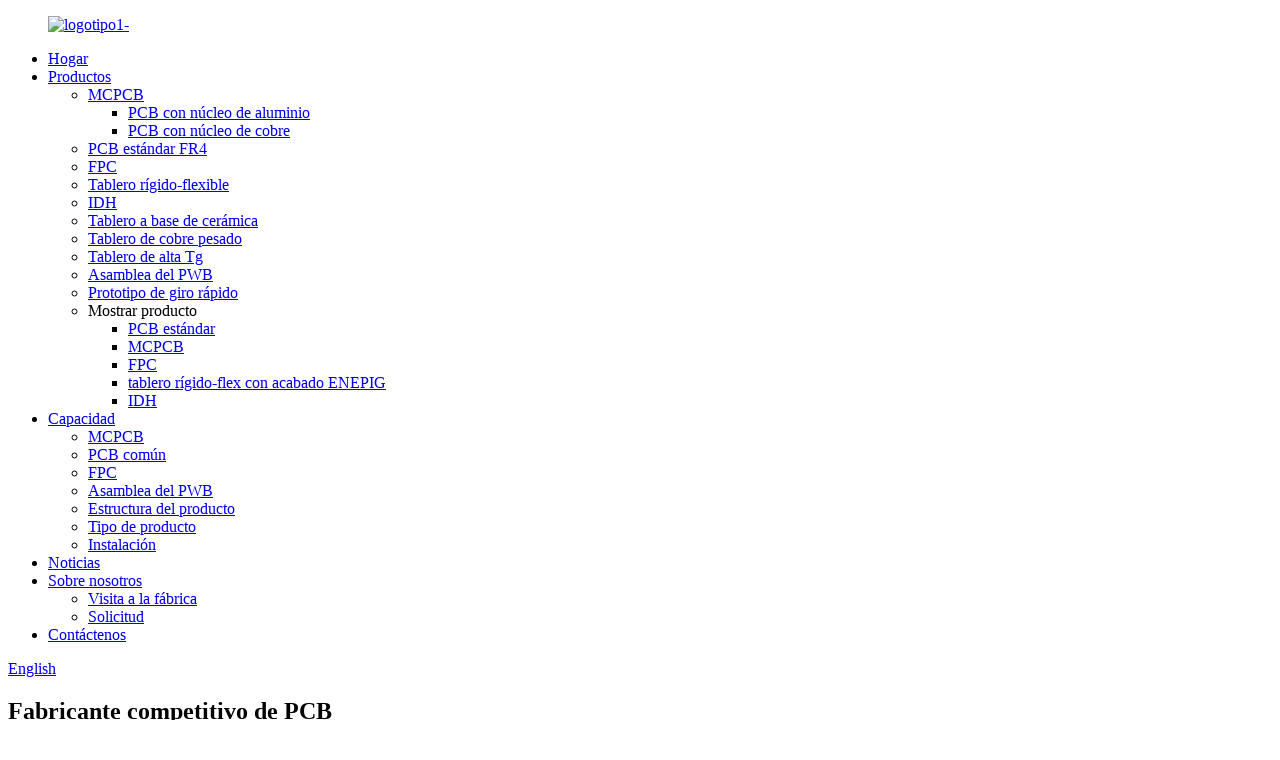

--- FILE ---
content_type: text/html
request_url: http://es.knpcba.com/high-tg-board/
body_size: 8532
content:
<!DOCTYPE html> <html dir="ltr" lang="es"> <head> <meta charset="UTF-8"/> <meta http-equiv="Content-Type" content="text/html; charset=UTF-8" /> <title>Fabricantes de tableros de alta Tg - Proveedores y fábrica de tableros de alta Tg de China</title> <meta name="viewport" content="width=device-width,initial-scale=1,minimum-scale=1,maximum-scale=1,user-scalable=no"> <link rel="apple-touch-icon-precomposed" href=""> <meta name="format-detection" content="telephone=no"> <meta name="apple-mobile-web-app-capable" content="yes"> <meta name="apple-mobile-web-app-status-bar-style" content="black"> <link href="//cdn.globalso.com/knpcba/style/global/style.css" rel="stylesheet" onload="this.onload=null;this.rel='stylesheet'"> <link href="//cdn.globalso.com/knpcba/style/public/public.css" rel="stylesheet" onload="this.onload=null;this.rel='stylesheet'">  <link rel="shortcut icon" href="https://cdn.globalso.com/knpcba/logo.jpg" /> <meta name="description" content="Fabricantes, fábricas y proveedores de tableros de alta Tg de China. No estamos satisfechos con los logros actuales, pero estamos haciendo todo lo posible por innovar para satisfacer las necesidades más personalizadas del comprador. No importa de dónde sea, estamos aquí para esperar su amable solicitud y le invitamos a visitar nuestra fábrica. Elíjanos, podrá conocer a su proveedor confiable." /> <!-- Global site tag (gtag.js) - Google Analytics --> <script async src="https://www.googletagmanager.com/gtag/js?id=UA-191032364-22"></script> <script>
  window.dataLayer = window.dataLayer || [];
  function gtag(){dataLayer.push(arguments);}
  gtag('js', new Date());

  gtag('config', 'UA-191032364-22');
gtag('config', 'AW-399112940');
</script> <link href="//cdn.globalso.com/hide_search.css" rel="stylesheet"/><link href="//www.knpcba.com/style/es.html.css" rel="stylesheet"/><link rel="alternate" hreflang="es" href="http://es.knpcba.com/" /></head> <body> <div class="container">     <!-- web_head start -->      <header class="web_head">       <div class="head_layer">         <div class="layout">           <figure class="logo"> <a href="/">			<img src="https://cdn.globalso.com/knpcba/logo1-2.png" alt="logotipo1-"> 				</a></figure>           <nav class="nav_wrap">             <ul class="head_nav">               <li><a href="/">Hogar</a></li> <li class="current-menu-ancestor current-menu-parent"><a href="/products/">Productos</a> <ul class="sub-menu"> 	<li><a href="/mcpcb/">MCPCB</a> 	<ul class="sub-menu"> 		<li><a href="/aluminium-core-pcb-mcpcb/">PCB con núcleo de aluminio</a></li> 		<li><a href="/copper-core-pcb/">PCB con núcleo de cobre</a></li> 	</ul> </li> 	<li><a href="/standard-fr4-pcb/">PCB estándar FR4</a></li> 	<li><a href="/fpc/">FPC</a></li> 	<li><a href="/rigid-flex-board/">Tablero rígido-flexible</a></li> 	<li><a href="/hdi/">IDH</a></li> 	<li><a href="/ceramic-based-board/">Tablero a base de cerámica</a></li> 	<li><a href="/heavy-copper-board/">Tablero de cobre pesado</a></li> 	<li class="nav-current"><a href="/high-tg-board/">Tablero de alta Tg</a></li> 	<li><a href="/pcb-assembly/">Asamblea del PWB</a></li> 	<li><a href="/quick-turn-prototype/">Prototipo de giro rápido</a></li> 	<li><a>Mostrar producto</a> 	<ul class="sub-menu"> 		<li><a href="/standard-pcb/">PCB estándar</a></li> 		<li><a href="/mcpcb-product-show/">MCPCB</a></li> 		<li><a href="/fpc-product-show/">FPC</a></li> 		<li><a href="/rigid-flex-board-with-enepig-finish/">tablero rígido-flex con acabado ENEPIG</a></li> 		<li><a href="/hdi-product-show/">IDH</a></li> 	</ul> </li> </ul> </li> <li><a href="/capability/">Capacidad</a> <ul class="sub-menu"> 	<li><a href="/mcpcb-capability/">MCPCB</a></li> 	<li><a href="/common-pcb/">PCB común</a></li> 	<li><a href="/fpc-capability/">FPC</a></li> 	<li><a href="/pcb-assembly-capability/">Asamblea del PWB</a></li> 	<li><a href="/product-structure/">Estructura del producto</a></li> 	<li><a href="/product-type/">Tipo de producto</a></li> 	<li><a href="/facility/">Instalación</a></li> </ul> </li> <li><a href="/news/">Noticias</a></li> <li><a href="/about-us/">Sobre nosotros</a> <ul class="sub-menu"> 	<li><a href="/factory-tour/">Visita a la fábrica</a></li> 	<li><a href="/application/">Solicitud</a></li> </ul> </li> <li><a href="/contact-us/">Contáctenos</a></li>             </ul>           </nav>             <div class="head_right">               <b id="btn-search" class="btn--search"></b>                <div class="change-language ensemble">   <div class="change-language-info">     <div class="change-language-title medium-title">        <div class="language-flag language-flag-en"><a href="https://www.knpcba.com/"><b class="country-flag"></b><span>English</span> </a></div>        <b class="language-icon"></b>      </div> 	<div class="change-language-cont sub-content">         <div class="empty"></div>     </div>   </div> </div> <!--theme260-->             </div>         </div>       </div>     </header>     <!--// web_head end -->    <!-- sys_sub_head -->     <section class="sys_sub_head">                   <div class="sub_head_cont" style="background-image: url(https://cdn.globalso.com/knpcba/banne1.jpg)">                 <div class="layout">           <h1 class="sub_head_title">Fabricante competitivo de PCB</h1>           <div class="path_bar">               <ul>                <li> <a itemprop="breadcrumb" href="/">Hogar</a></li><li> <a itemprop="breadcrumb" href="/products/" title="Products">Productos</a> </li><li> <a href="#">Tablero de alta Tg</a></li>               </ul>           </div>         </div>       </div>     </section> 	 	  	      <section class="web_main page_main">   <div class="layout">     <aside class="aside">   <section class="aside-wrap">     <section class="side-widget">     <div class="side-tit-bar">         <h2 class="side-tit">Categorías</h2>     </div>     <ul class="side-cate">       <li><a href="/mcpcb/">MCPCB</a> <ul class="sub-menu"> 	<li><a href="/aluminium-core-pcb-mcpcb/">PCB con núcleo de aluminio</a></li> 	<li><a href="/copper-core-pcb/">PCB con núcleo de cobre</a></li> </ul> </li> <li><a href="/standard-fr4-pcb/">PCB estándar FR4</a></li> <li><a href="/fpc/">FPC</a></li> <li><a href="/rigid-flex-board/">Tablero rígido-flexible</a></li> <li><a href="/hdi/">IDH</a></li> <li><a href="/ceramic-based-board/">Tablero a base de cerámica</a></li> <li><a href="/heavy-copper-board/">Tablero de cobre pesado</a></li> <li class="nav-current"><a href="/high-tg-board/">Tablero de alta Tg</a></li> <li><a href="/pcb-assembly/">Asamblea del PWB</a></li> <li><a href="/quick-turn-prototype/">Prototipo de giro rápido</a></li> <li><a>Mostrar producto</a> <ul class="sub-menu"> 	<li><a href="/standard-pcb/">PCB estándar</a></li> 	<li><a href="/mcpcb-product-show/">MCPCB</a></li> 	<li><a href="/fpc-product-show/">FPC</a></li> 	<li><a href="/rigid-flex-board-with-enepig-finish/">tablero rígido-flex con acabado ENEPIG</a></li> 	<li><a href="/hdi-product-show/">IDH</a></li> </ul> </li>     </ul>   </section>   <div class="side-widget"> 	 <div class="side-product-items">               <div class="items_content">                <div class="side_slider">                     <ul class="swiper-wrapper"> 				                   <li class="swiper-slide gm-sep side_product_item">                     <figure > <a href="/quick-turn-prototype-gold-plating-pcb-with-counter-sink-hole-product/" class="item-img"><img src="https://cdn.globalso.com/knpcba/quick-turn-prototype-300x300.jpg" alt="PCB prototipo de giro rápido chapado en oro con contador..."></a>                       <figcaption>                         <h3 class="item_title"><a href="/quick-turn-prototype-gold-plating-pcb-with-counter-sink-hole-product/">prototipo de giro rápido p...</a></h3>                        </figcaption>                     </figure> 					</li> 					                   <li class="swiper-slide gm-sep side_product_item">                     <figure > <a href="/low-volume-medical-pcb-smt-assembly-product/" class="item-img"><img src="https://cdn.globalso.com/knpcba/PCB-assembly-1-300x300.jpg" alt="Asamblea SMT de PCB médica de bajo volumen"></a>                       <figcaption>                         <h3 class="item_title"><a href="/low-volume-medical-pcb-smt-assembly-product/">PCB médico de bajo volumen SMT...</a></h3>                        </figcaption>                     </figure> 					</li> 					                   <li class="swiper-slide gm-sep side_product_item">                     <figure > <a href="/fast-multilayer-high-tg-board-with-immersion-gold-for-modem-product/" class="item-img"><img src="https://cdn.globalso.com/knpcba/High-Tg-board-300x300.jpg" alt="Tablero rápido multicapa High Tg con inmersión go..."></a>                       <figcaption>                         <h3 class="item_title"><a href="/fast-multilayer-high-tg-board-with-immersion-gold-for-modem-product/">rápido multicapa High Tg Boa...</a></h3>                        </figcaption>                     </figure> 					</li> 					                   <li class="swiper-slide gm-sep side_product_item">                     <figure > <a href="/3-oz-solder-mask-plugging-enepig-heavy-copper-board-product/" class="item-img"><img src="https://cdn.globalso.com/knpcba/heavy-copper-board-300x300.jpg" alt="Máscara de soldadura de 3 oz que tapa la base de cobre pesado ENEPIG..."></a>                       <figcaption>                         <h3 class="item_title"><a href="/3-oz-solder-mask-plugging-enepig-heavy-copper-board-product/">Máscara de soldadura de 3 oz taponando E...</a></h3>                        </figcaption>                     </figure> 					</li> 					                   <li class="swiper-slide gm-sep side_product_item">                     <figure > <a href="/resin-plugging-hole-microvia-immersion-silver-hdi-with-laser-drilling-product/" class="item-img"><img src="https://cdn.globalso.com/knpcba/HDI-300x300.jpg" alt="Resina taponamiento orificio Microvia Inmersión plata H..."></a>                       <figcaption>                         <h3 class="item_title"><a href="/resin-plugging-hole-microvia-immersion-silver-hdi-with-laser-drilling-product/">Orificio de obturación de resina Microvi...</a></h3>                        </figcaption>                     </figure> 					</li> 					                </ul> 				 </div>                 <div class="btn-prev"></div>                 <div class="btn-next"></div>               </div>             </div>    </div>           </section> </aside>    <section class="main">       <div class="product-list">   <ul class="product_list_items">    <li class="product_list_item">             <figure>               <span class="item_img"><img src="https://cdn.globalso.com/knpcba/High-Tg-board-300x300.jpg" alt="Tablero rápido multicapa High Tg con inmersión en oro para módem"><a href="/fast-multilayer-high-tg-board-with-immersion-gold-for-modem-product/" title="fast multilayer High Tg Board with immersion gold for modem"></a> </span>               <figcaption> 			  <div class="item_information">                      <h3 class="item_title"><a href="/fast-multilayer-high-tg-board-with-immersion-gold-for-modem-product/" title="fast multilayer High Tg Board with immersion gold for modem">Tablero rápido multicapa High Tg con inmersión en oro para módem</a></h3>                 <div class="item_info"><p>Tipo de material: FR4 Tg170</p> <p>Número de capas: 4</p> <p>Ancho/espacio mínimo de traza: 6 mil</p> <p>Tamaño mínimo del orificio: 0,30 mm</p> <p>Grosor del tablero acabado: 2,0 mm.</p> <p>Grosor del cobre acabado: 35um</p> <p>Acabado: ENIG</p> <p>Color de la máscara de soldadura: verde“</p> <p>Plazo de ejecución: 12 días</p> </div>                 </div>                 <div class="product_btns">                   <a href="javascript:" class="priduct_btn_inquiry add_email12">consulta</a><a href="/fast-multilayer-high-tg-board-with-immersion-gold-for-modem-product/" class="priduct_btn_detail">detalle</a>                 </div>               </figcaption>             </figure>           </li>          </ul>          <div class="page_bar">         <div class="pages"></div>       </div>       </div>            </section>   </div> </section>  <!-- web_footer start -->     <footer class="web_footer">       <section class="foot_service">         <div class="layout">           <section class="company_subscribe">             <h2 class="subscribe_title">Para consultas sobre nuestros productos o lista de precios, déjenos su correo electrónico y nos pondremos en contacto dentro de las 24 horas.</h2>             <div class="learn_more">               <a class="button" href="javascript:">CONSULTA AHORA</a>             </div>           </section>           <address class="foot_contact_list">             <!--             icons:              ============================              contact_ico_local              contact_ico_phone              contact_ico_email              contact_ico_fax              contact_ico_skype              contact_ico_time  -->             <ul>               <li class="contact_item">                 <i class="contact_ico contact_ico_local"></i> 				                <div class="contact_txt">                   <span class="item_label">DIRECCIÓN:</span><span class="item_val">Cuarto piso, Edificio A, segundo lado oeste, West zheng 2nd Road, comunidad Shajiao, ciudad Humen, Dongguan, Guangdong, China.</span>                 </div> 				              </li> 			                 <li class="contact_item">                 <i class="contact_ico contact_ico_phone"></i> 				                <div class="contact_txt">                   <a class="tel_link" href="tel:+86 13723586848"><span class="item_label">Teléfono:</span><span class="item_val">+86 13723586848</span></a>                 </div> 								              </li>               <li class="contact_item">                 <i class="contact_ico contact_ico_email"></i> 				                <div class="contact_txt">                   <a href="mailto:liuyuefeng@dgkangna.com"><span class="item_label">Correo electrónico</span><span class="item_val">liuyuefeng@dgkangna.com</span></a>                 </div> 				                </li>             </ul>           </address>           <ul class="foot_sns">             		<li><a target="_blank" href="https://www.facebook.com/"><img src="https://cdn.globalso.com/knpcba/facebook.png" alt="Facebook"></a></li> 			<li><a target="_blank" href=""><img src="https://cdn.globalso.com/knpcba/linkedin.png" alt="linkedin"></a></li> 			<li><a target="_blank" href=""><img src="https://cdn.globalso.com/knpcba/twitter.png" alt="gorjeo"></a></li> 			<li><a target="_blank" href=""><img src="https://cdn.globalso.com/knpcba/youtube.png" alt="YouTube"></a></li> 	          </ul>         </div>       </section>       <section class="foot_bar">         <div class="layout">            <div class="copyright">© Copyright - 2010-2020: Todos los derechos reservados.<script type="text/javascript" src="//www.globalso.site/livechat.js"></script></div>          <a href="/featured/">Productos calientes</a>, <a href="/sitemap.xml">Mapa del sitio</a>            <br><a href='/high-volume-pcb/' title='High Volume PCB'>PCB de alto volumen</a>,  <a href='/blinded-and-buried-vias-pcb/' title='Blinded and buried vias PCB'>Vías PCB ciegas y enterradas</a>,  <a href='/silver-paste-plug-hole-pcb/' title='Silver paste plug hole PCB'>PCB con orificio de tapón de pasta plateada</a>,  <a href='/0-1mm-hole-pcb/' title='0.1mm hole PCB'>PCB con orificio de 0,1 mm</a>,  <a href='/bonding-pcb/' title='Bonding PCB'>PCB de unión</a>,  <a href='/printed-wiring-board/' title='Printed Wiring Board'>Tablero de cableado impreso</a>,         </div>       </section>     </footer>     <!--// web_footer end -->    </div>    <!--// container end --> <aside class="scrollsidebar" id="scrollsidebar">   <div class="side_content">     <div class="side_list">       <header class="hd"><img src="//cdn.globalso.com/title_pic.png" alt="Consulta en línea"/></header>       <div class="cont">         <li><a class="email" href="javascript:" onclick="showMsgPop();">Enviar correo electrónico</a></li>                                         <li><a target="_blank" class="xinwei">13723586848</a></li>       </div>                          <div class="side_title"><a  class="close_btn"><span>x</span></a></div>     </div>   </div>   <div class="show_btn"></div> </aside> <div class="inquiry-pop-bd">   <div class="inquiry-pop"> <i class="ico-close-pop" onclick="hideMsgPop();"></i>     <script type="text/javascript" src="//www.globalso.site/form.js"></script>   </div> </div> </div>  <div class="web-search"> <b id="btn-search-close" class="btn--search-close"></b>   <div style=" width:100%">     <div class="head-search">      <form action="/search.php" method="get">         <input class="search-ipt" name="s" placeholder="Start Typing..." /> 		<input type="hidden" name="cat" value="490"/>         <input class="search-btn" type="submit" />         <span class="search-attr">Presiona enter para buscar o ESC para cerrar</span>       </form>     </div>   </div> </div> <script type="text/javascript" src="//cdn.globalso.com/knpcba/style/global/js/jquery.min.js"></script>  <script type="text/javascript" src="//cdn.globalso.com/knpcba/style/global/js/common.js"></script> <script type="text/javascript" src="//cdn.globalso.com/knpcba/style/public/public.js"></script>  <script src="https://io.hagro.com/ipcompany/222848-aigro-www.knpcba.com.js" ></script> <script>
function getCookie(name) {
    var arg = name + "=";
    var alen = arg.length;
    var clen = document.cookie.length;
    var i = 0;
    while (i < clen) {
        var j = i + alen;
        if (document.cookie.substring(i, j) == arg) return getCookieVal(j);
        i = document.cookie.indexOf(" ", i) + 1;
        if (i == 0) break;
    }
    return null;
}
function setCookie(name, value) {
    var expDate = new Date();
    var argv = setCookie.arguments;
    var argc = setCookie.arguments.length;
    var expires = (argc > 2) ? argv[2] : null;
    var path = (argc > 3) ? argv[3] : null;
    var domain = (argc > 4) ? argv[4] : null;
    var secure = (argc > 5) ? argv[5] : false;
    if (expires != null) {
        expDate.setTime(expDate.getTime() + expires);
    }
    document.cookie = name + "=" + escape(value) + ((expires == null) ? "": ("; expires=" + expDate.toUTCString())) + ((path == null) ? "": ("; path=" + path)) + ((domain == null) ? "": ("; domain=" + domain)) + ((secure == true) ? "; secure": "");
}
function getCookieVal(offset) {
    var endstr = document.cookie.indexOf(";", offset);
    if (endstr == -1) endstr = document.cookie.length;
    return unescape(document.cookie.substring(offset, endstr));
}

var firstshow = 0;
var cfstatshowcookie = getCookie('easyiit_stats');
if (cfstatshowcookie != 1) {
    a = new Date();
    h = a.getHours();
    m = a.getMinutes();
    s = a.getSeconds();
    sparetime = 1000 * 60 * 60 * 24 * 1 - (h * 3600 + m * 60 + s) * 1000 - 1;
    setCookie('easyiit_stats', 1, sparetime, '/');
    firstshow = 1;
}
if (!navigator.cookieEnabled) {
    firstshow = 0;
}
var referrer = escape(document.referrer);
var currweb = escape(location.href);
var screenwidth = screen.width;
var screenheight = screen.height;
var screencolordepth = screen.colorDepth;
$(function($){
   $.get("https://www.knpcba.com/statistic.php", { action:'stats_init', assort:0, referrer:referrer, currweb:currweb , firstshow:firstshow ,screenwidth:screenwidth, screenheight: screenheight, screencolordepth: screencolordepth, ranstr: Math.random()},function(data){}, "json");
			
});
</script> <script type="text/javascript">

if(typeof jQuery == 'undefined' || typeof jQuery.fn.on == 'undefined') {
	document.write('<script src="https://www.knpcba.com/wp-content/plugins/bb-plugin/js/jquery.js"><\/script>');
	document.write('<script src="https://www.knpcba.com/wp-content/plugins/bb-plugin/js/jquery.migrate.min.js"><\/script>');
}

</script><ul class="prisna-wp-translate-seo" id="prisna-translator-seo"><li class="language-flag language-flag-en"><a href="https://www.knpcba.com/high-tg-board/" title="English" target="_blank"><b class="country-flag"></b><span>English</span></a></li><li class="language-flag language-flag-fr"><a href="http://fr.knpcba.com/high-tg-board/" title="French" target="_blank"><b class="country-flag"></b><span>French</span></a></li><li class="language-flag language-flag-de"><a href="http://de.knpcba.com/high-tg-board/" title="German" target="_blank"><b class="country-flag"></b><span>German</span></a></li><li class="language-flag language-flag-pt"><a href="http://pt.knpcba.com/high-tg-board/" title="Portuguese" target="_blank"><b class="country-flag"></b><span>Portuguese</span></a></li><li class="language-flag language-flag-es"><a href="http://es.knpcba.com/high-tg-board/" title="Spanish" target="_blank"><b class="country-flag"></b><span>Spanish</span></a></li><li class="language-flag language-flag-ru"><a href="http://ru.knpcba.com/high-tg-board/" title="Russian" target="_blank"><b class="country-flag"></b><span>Russian</span></a></li><li class="language-flag language-flag-ja"><a href="http://ja.knpcba.com/high-tg-board/" title="Japanese" target="_blank"><b class="country-flag"></b><span>Japanese</span></a></li><li class="language-flag language-flag-ko"><a href="http://ko.knpcba.com/high-tg-board/" title="Korean" target="_blank"><b class="country-flag"></b><span>Korean</span></a></li><li class="language-flag language-flag-ar"><a href="http://ar.knpcba.com/high-tg-board/" title="Arabic" target="_blank"><b class="country-flag"></b><span>Arabic</span></a></li><li class="language-flag language-flag-ga"><a href="http://ga.knpcba.com/high-tg-board/" title="Irish" target="_blank"><b class="country-flag"></b><span>Irish</span></a></li><li class="language-flag language-flag-el"><a href="http://el.knpcba.com/high-tg-board/" title="Greek" target="_blank"><b class="country-flag"></b><span>Greek</span></a></li><li class="language-flag language-flag-tr"><a href="http://tr.knpcba.com/high-tg-board/" title="Turkish" target="_blank"><b class="country-flag"></b><span>Turkish</span></a></li><li class="language-flag language-flag-it"><a href="http://it.knpcba.com/high-tg-board/" title="Italian" target="_blank"><b class="country-flag"></b><span>Italian</span></a></li><li class="language-flag language-flag-da"><a href="http://da.knpcba.com/high-tg-board/" title="Danish" target="_blank"><b class="country-flag"></b><span>Danish</span></a></li><li class="language-flag language-flag-ro"><a href="http://ro.knpcba.com/high-tg-board/" title="Romanian" target="_blank"><b class="country-flag"></b><span>Romanian</span></a></li><li class="language-flag language-flag-id"><a href="http://id.knpcba.com/high-tg-board/" title="Indonesian" target="_blank"><b class="country-flag"></b><span>Indonesian</span></a></li><li class="language-flag language-flag-cs"><a href="http://cs.knpcba.com/high-tg-board/" title="Czech" target="_blank"><b class="country-flag"></b><span>Czech</span></a></li><li class="language-flag language-flag-af"><a href="http://af.knpcba.com/high-tg-board/" title="Afrikaans" target="_blank"><b class="country-flag"></b><span>Afrikaans</span></a></li><li class="language-flag language-flag-sv"><a href="http://sv.knpcba.com/high-tg-board/" title="Swedish" target="_blank"><b class="country-flag"></b><span>Swedish</span></a></li><li class="language-flag language-flag-pl"><a href="http://pl.knpcba.com/high-tg-board/" title="Polish" target="_blank"><b class="country-flag"></b><span>Polish</span></a></li><li class="language-flag language-flag-eu"><a href="http://eu.knpcba.com/high-tg-board/" title="Basque" target="_blank"><b class="country-flag"></b><span>Basque</span></a></li><li class="language-flag language-flag-ca"><a href="http://ca.knpcba.com/high-tg-board/" title="Catalan" target="_blank"><b class="country-flag"></b><span>Catalan</span></a></li><li class="language-flag language-flag-eo"><a href="http://eo.knpcba.com/high-tg-board/" title="Esperanto" target="_blank"><b class="country-flag"></b><span>Esperanto</span></a></li><li class="language-flag language-flag-hi"><a href="http://hi.knpcba.com/high-tg-board/" title="Hindi" target="_blank"><b class="country-flag"></b><span>Hindi</span></a></li><li class="language-flag language-flag-lo"><a href="http://lo.knpcba.com/high-tg-board/" title="Lao" target="_blank"><b class="country-flag"></b><span>Lao</span></a></li><li class="language-flag language-flag-sq"><a href="http://sq.knpcba.com/high-tg-board/" title="Albanian" target="_blank"><b class="country-flag"></b><span>Albanian</span></a></li><li class="language-flag language-flag-am"><a href="http://am.knpcba.com/high-tg-board/" title="Amharic" target="_blank"><b class="country-flag"></b><span>Amharic</span></a></li><li class="language-flag language-flag-hy"><a href="http://hy.knpcba.com/high-tg-board/" title="Armenian" target="_blank"><b class="country-flag"></b><span>Armenian</span></a></li><li class="language-flag language-flag-az"><a href="http://az.knpcba.com/high-tg-board/" title="Azerbaijani" target="_blank"><b class="country-flag"></b><span>Azerbaijani</span></a></li><li class="language-flag language-flag-be"><a href="http://be.knpcba.com/high-tg-board/" title="Belarusian" target="_blank"><b class="country-flag"></b><span>Belarusian</span></a></li><li class="language-flag language-flag-bn"><a href="http://bn.knpcba.com/high-tg-board/" title="Bengali" target="_blank"><b class="country-flag"></b><span>Bengali</span></a></li><li class="language-flag language-flag-bs"><a href="http://bs.knpcba.com/high-tg-board/" title="Bosnian" target="_blank"><b class="country-flag"></b><span>Bosnian</span></a></li><li class="language-flag language-flag-bg"><a href="http://bg.knpcba.com/high-tg-board/" title="Bulgarian" target="_blank"><b class="country-flag"></b><span>Bulgarian</span></a></li><li class="language-flag language-flag-ceb"><a href="http://ceb.knpcba.com/high-tg-board/" title="Cebuano" target="_blank"><b class="country-flag"></b><span>Cebuano</span></a></li><li class="language-flag language-flag-ny"><a href="http://ny.knpcba.com/high-tg-board/" title="Chichewa" target="_blank"><b class="country-flag"></b><span>Chichewa</span></a></li><li class="language-flag language-flag-co"><a href="http://co.knpcba.com/high-tg-board/" title="Corsican" target="_blank"><b class="country-flag"></b><span>Corsican</span></a></li><li class="language-flag language-flag-hr"><a href="http://hr.knpcba.com/high-tg-board/" title="Croatian" target="_blank"><b class="country-flag"></b><span>Croatian</span></a></li><li class="language-flag language-flag-nl"><a href="http://nl.knpcba.com/high-tg-board/" title="Dutch" target="_blank"><b class="country-flag"></b><span>Dutch</span></a></li><li class="language-flag language-flag-et"><a href="http://et.knpcba.com/high-tg-board/" title="Estonian" target="_blank"><b class="country-flag"></b><span>Estonian</span></a></li><li class="language-flag language-flag-tl"><a href="http://tl.knpcba.com/high-tg-board/" title="Filipino" target="_blank"><b class="country-flag"></b><span>Filipino</span></a></li><li class="language-flag language-flag-fi"><a href="http://fi.knpcba.com/high-tg-board/" title="Finnish" target="_blank"><b class="country-flag"></b><span>Finnish</span></a></li><li class="language-flag language-flag-fy"><a href="http://fy.knpcba.com/high-tg-board/" title="Frisian" target="_blank"><b class="country-flag"></b><span>Frisian</span></a></li><li class="language-flag language-flag-gl"><a href="http://gl.knpcba.com/high-tg-board/" title="Galician" target="_blank"><b class="country-flag"></b><span>Galician</span></a></li><li class="language-flag language-flag-ka"><a href="http://ka.knpcba.com/high-tg-board/" title="Georgian" target="_blank"><b class="country-flag"></b><span>Georgian</span></a></li><li class="language-flag language-flag-gu"><a href="http://gu.knpcba.com/high-tg-board/" title="Gujarati" target="_blank"><b class="country-flag"></b><span>Gujarati</span></a></li><li class="language-flag language-flag-ht"><a href="http://ht.knpcba.com/high-tg-board/" title="Haitian" target="_blank"><b class="country-flag"></b><span>Haitian</span></a></li><li class="language-flag language-flag-ha"><a href="http://ha.knpcba.com/high-tg-board/" title="Hausa" target="_blank"><b class="country-flag"></b><span>Hausa</span></a></li><li class="language-flag language-flag-haw"><a href="http://haw.knpcba.com/high-tg-board/" title="Hawaiian" target="_blank"><b class="country-flag"></b><span>Hawaiian</span></a></li><li class="language-flag language-flag-iw"><a href="http://iw.knpcba.com/high-tg-board/" title="Hebrew" target="_blank"><b class="country-flag"></b><span>Hebrew</span></a></li><li class="language-flag language-flag-hmn"><a href="http://hmn.knpcba.com/high-tg-board/" title="Hmong" target="_blank"><b class="country-flag"></b><span>Hmong</span></a></li><li class="language-flag language-flag-hu"><a href="http://hu.knpcba.com/high-tg-board/" title="Hungarian" target="_blank"><b class="country-flag"></b><span>Hungarian</span></a></li><li class="language-flag language-flag-is"><a href="http://is.knpcba.com/high-tg-board/" title="Icelandic" target="_blank"><b class="country-flag"></b><span>Icelandic</span></a></li><li class="language-flag language-flag-ig"><a href="http://ig.knpcba.com/high-tg-board/" title="Igbo" target="_blank"><b class="country-flag"></b><span>Igbo</span></a></li><li class="language-flag language-flag-jw"><a href="http://jw.knpcba.com/high-tg-board/" title="Javanese" target="_blank"><b class="country-flag"></b><span>Javanese</span></a></li><li class="language-flag language-flag-kn"><a href="http://kn.knpcba.com/high-tg-board/" title="Kannada" target="_blank"><b class="country-flag"></b><span>Kannada</span></a></li><li class="language-flag language-flag-kk"><a href="http://kk.knpcba.com/high-tg-board/" title="Kazakh" target="_blank"><b class="country-flag"></b><span>Kazakh</span></a></li><li class="language-flag language-flag-km"><a href="http://km.knpcba.com/high-tg-board/" title="Khmer" target="_blank"><b class="country-flag"></b><span>Khmer</span></a></li><li class="language-flag language-flag-ku"><a href="http://ku.knpcba.com/high-tg-board/" title="Kurdish" target="_blank"><b class="country-flag"></b><span>Kurdish</span></a></li><li class="language-flag language-flag-ky"><a href="http://ky.knpcba.com/high-tg-board/" title="Kyrgyz" target="_blank"><b class="country-flag"></b><span>Kyrgyz</span></a></li><li class="language-flag language-flag-la"><a href="http://la.knpcba.com/high-tg-board/" title="Latin" target="_blank"><b class="country-flag"></b><span>Latin</span></a></li><li class="language-flag language-flag-lv"><a href="http://lv.knpcba.com/high-tg-board/" title="Latvian" target="_blank"><b class="country-flag"></b><span>Latvian</span></a></li><li class="language-flag language-flag-lt"><a href="http://lt.knpcba.com/high-tg-board/" title="Lithuanian" target="_blank"><b class="country-flag"></b><span>Lithuanian</span></a></li><li class="language-flag language-flag-lb"><a href="http://lb.knpcba.com/high-tg-board/" title="Luxembou.." target="_blank"><b class="country-flag"></b><span>Luxembou..</span></a></li><li class="language-flag language-flag-mk"><a href="http://mk.knpcba.com/high-tg-board/" title="Macedonian" target="_blank"><b class="country-flag"></b><span>Macedonian</span></a></li><li class="language-flag language-flag-mg"><a href="http://mg.knpcba.com/high-tg-board/" title="Malagasy" target="_blank"><b class="country-flag"></b><span>Malagasy</span></a></li><li class="language-flag language-flag-ms"><a href="http://ms.knpcba.com/high-tg-board/" title="Malay" target="_blank"><b class="country-flag"></b><span>Malay</span></a></li><li class="language-flag language-flag-ml"><a href="http://ml.knpcba.com/high-tg-board/" title="Malayalam" target="_blank"><b class="country-flag"></b><span>Malayalam</span></a></li><li class="language-flag language-flag-mt"><a href="http://mt.knpcba.com/high-tg-board/" title="Maltese" target="_blank"><b class="country-flag"></b><span>Maltese</span></a></li><li class="language-flag language-flag-mi"><a href="http://mi.knpcba.com/high-tg-board/" title="Maori" target="_blank"><b class="country-flag"></b><span>Maori</span></a></li><li class="language-flag language-flag-mr"><a href="http://mr.knpcba.com/high-tg-board/" title="Marathi" target="_blank"><b class="country-flag"></b><span>Marathi</span></a></li><li class="language-flag language-flag-mn"><a href="http://mn.knpcba.com/high-tg-board/" title="Mongolian" target="_blank"><b class="country-flag"></b><span>Mongolian</span></a></li><li class="language-flag language-flag-my"><a href="http://my.knpcba.com/high-tg-board/" title="Burmese" target="_blank"><b class="country-flag"></b><span>Burmese</span></a></li><li class="language-flag language-flag-ne"><a href="http://ne.knpcba.com/high-tg-board/" title="Nepali" target="_blank"><b class="country-flag"></b><span>Nepali</span></a></li><li class="language-flag language-flag-no"><a href="http://no.knpcba.com/high-tg-board/" title="Norwegian" target="_blank"><b class="country-flag"></b><span>Norwegian</span></a></li><li class="language-flag language-flag-ps"><a href="http://ps.knpcba.com/high-tg-board/" title="Pashto" target="_blank"><b class="country-flag"></b><span>Pashto</span></a></li><li class="language-flag language-flag-fa"><a href="http://fa.knpcba.com/high-tg-board/" title="Persian" target="_blank"><b class="country-flag"></b><span>Persian</span></a></li><li class="language-flag language-flag-pa"><a href="http://pa.knpcba.com/high-tg-board/" title="Punjabi" target="_blank"><b class="country-flag"></b><span>Punjabi</span></a></li><li class="language-flag language-flag-sr"><a href="http://sr.knpcba.com/high-tg-board/" title="Serbian" target="_blank"><b class="country-flag"></b><span>Serbian</span></a></li><li class="language-flag language-flag-st"><a href="http://st.knpcba.com/high-tg-board/" title="Sesotho" target="_blank"><b class="country-flag"></b><span>Sesotho</span></a></li><li class="language-flag language-flag-si"><a href="http://si.knpcba.com/high-tg-board/" title="Sinhala" target="_blank"><b class="country-flag"></b><span>Sinhala</span></a></li><li class="language-flag language-flag-sk"><a href="http://sk.knpcba.com/high-tg-board/" title="Slovak" target="_blank"><b class="country-flag"></b><span>Slovak</span></a></li><li class="language-flag language-flag-sl"><a href="http://sl.knpcba.com/high-tg-board/" title="Slovenian" target="_blank"><b class="country-flag"></b><span>Slovenian</span></a></li><li class="language-flag language-flag-so"><a href="http://so.knpcba.com/high-tg-board/" title="Somali" target="_blank"><b class="country-flag"></b><span>Somali</span></a></li><li class="language-flag language-flag-sm"><a href="http://sm.knpcba.com/high-tg-board/" title="Samoan" target="_blank"><b class="country-flag"></b><span>Samoan</span></a></li><li class="language-flag language-flag-gd"><a href="http://gd.knpcba.com/high-tg-board/" title="Scots Gaelic" target="_blank"><b class="country-flag"></b><span>Scots Gaelic</span></a></li><li class="language-flag language-flag-sn"><a href="http://sn.knpcba.com/high-tg-board/" title="Shona" target="_blank"><b class="country-flag"></b><span>Shona</span></a></li><li class="language-flag language-flag-sd"><a href="http://sd.knpcba.com/high-tg-board/" title="Sindhi" target="_blank"><b class="country-flag"></b><span>Sindhi</span></a></li><li class="language-flag language-flag-su"><a href="http://su.knpcba.com/high-tg-board/" title="Sundanese" target="_blank"><b class="country-flag"></b><span>Sundanese</span></a></li><li class="language-flag language-flag-sw"><a href="http://sw.knpcba.com/high-tg-board/" title="Swahili" target="_blank"><b class="country-flag"></b><span>Swahili</span></a></li><li class="language-flag language-flag-tg"><a href="http://tg.knpcba.com/high-tg-board/" title="Tajik" target="_blank"><b class="country-flag"></b><span>Tajik</span></a></li><li class="language-flag language-flag-ta"><a href="http://ta.knpcba.com/high-tg-board/" title="Tamil" target="_blank"><b class="country-flag"></b><span>Tamil</span></a></li><li class="language-flag language-flag-te"><a href="http://te.knpcba.com/high-tg-board/" title="Telugu" target="_blank"><b class="country-flag"></b><span>Telugu</span></a></li><li class="language-flag language-flag-th"><a href="http://th.knpcba.com/high-tg-board/" title="Thai" target="_blank"><b class="country-flag"></b><span>Thai</span></a></li><li class="language-flag language-flag-uk"><a href="http://uk.knpcba.com/high-tg-board/" title="Ukrainian" target="_blank"><b class="country-flag"></b><span>Ukrainian</span></a></li><li class="language-flag language-flag-ur"><a href="http://ur.knpcba.com/high-tg-board/" title="Urdu" target="_blank"><b class="country-flag"></b><span>Urdu</span></a></li><li class="language-flag language-flag-uz"><a href="http://uz.knpcba.com/high-tg-board/" title="Uzbek" target="_blank"><b class="country-flag"></b><span>Uzbek</span></a></li><li class="language-flag language-flag-vi"><a href="http://vi.knpcba.com/high-tg-board/" title="Vietnamese" target="_blank"><b class="country-flag"></b><span>Vietnamese</span></a></li><li class="language-flag language-flag-cy"><a href="http://cy.knpcba.com/high-tg-board/" title="Welsh" target="_blank"><b class="country-flag"></b><span>Welsh</span></a></li><li class="language-flag language-flag-xh"><a href="http://xh.knpcba.com/high-tg-board/" title="Xhosa" target="_blank"><b class="country-flag"></b><span>Xhosa</span></a></li><li class="language-flag language-flag-yi"><a href="http://yi.knpcba.com/high-tg-board/" title="Yiddish" target="_blank"><b class="country-flag"></b><span>Yiddish</span></a></li><li class="language-flag language-flag-yo"><a href="http://yo.knpcba.com/high-tg-board/" title="Yoruba" target="_blank"><b class="country-flag"></b><span>Yoruba</span></a></li><li class="language-flag language-flag-zu"><a href="http://zu.knpcba.com/high-tg-board/" title="Zulu" target="_blank"><b class="country-flag"></b><span>Zulu</span></a></li><li class="language-flag language-flag-rw"><a href="http://rw.knpcba.com/high-tg-board/" title="Kinyarwanda" target="_blank"><b class="country-flag"></b><span>Kinyarwanda</span></a></li><li class="language-flag language-flag-tt"><a href="http://tt.knpcba.com/high-tg-board/" title="Tatar" target="_blank"><b class="country-flag"></b><span>Tatar</span></a></li><li class="language-flag language-flag-or"><a href="http://or.knpcba.com/high-tg-board/" title="Oriya" target="_blank"><b class="country-flag"></b><span>Oriya</span></a></li><li class="language-flag language-flag-tk"><a href="http://tk.knpcba.com/high-tg-board/" title="Turkmen" target="_blank"><b class="country-flag"></b><span>Turkmen</span></a></li><li class="language-flag language-flag-ug"><a href="http://ug.knpcba.com/high-tg-board/" title="Uyghur" target="_blank"><b class="country-flag"></b><span>Uyghur</span></a></li></ul><link rel='stylesheet' id='fl-builder-layout-1273-css'  href='https://www.knpcba.com/uploads/bb-plugin/cache/1273-layout.css?ver=84d5798af7b1f412df0295279b78e255' type='text/css' media='all' />   <script type='text/javascript' src='https://www.knpcba.com/uploads/bb-plugin/cache/1273-layout.js?ver=84d5798af7b1f412df0295279b78e255'></script> <script src="//cdnus.globalso.com/common_front.js"></script><script src="//www.knpcba.com/style/es.html.js"></script></body> </html><!-- Globalso Cache file was created in 0.78270888328552 seconds, on 29-11-24 11:41:19 -->